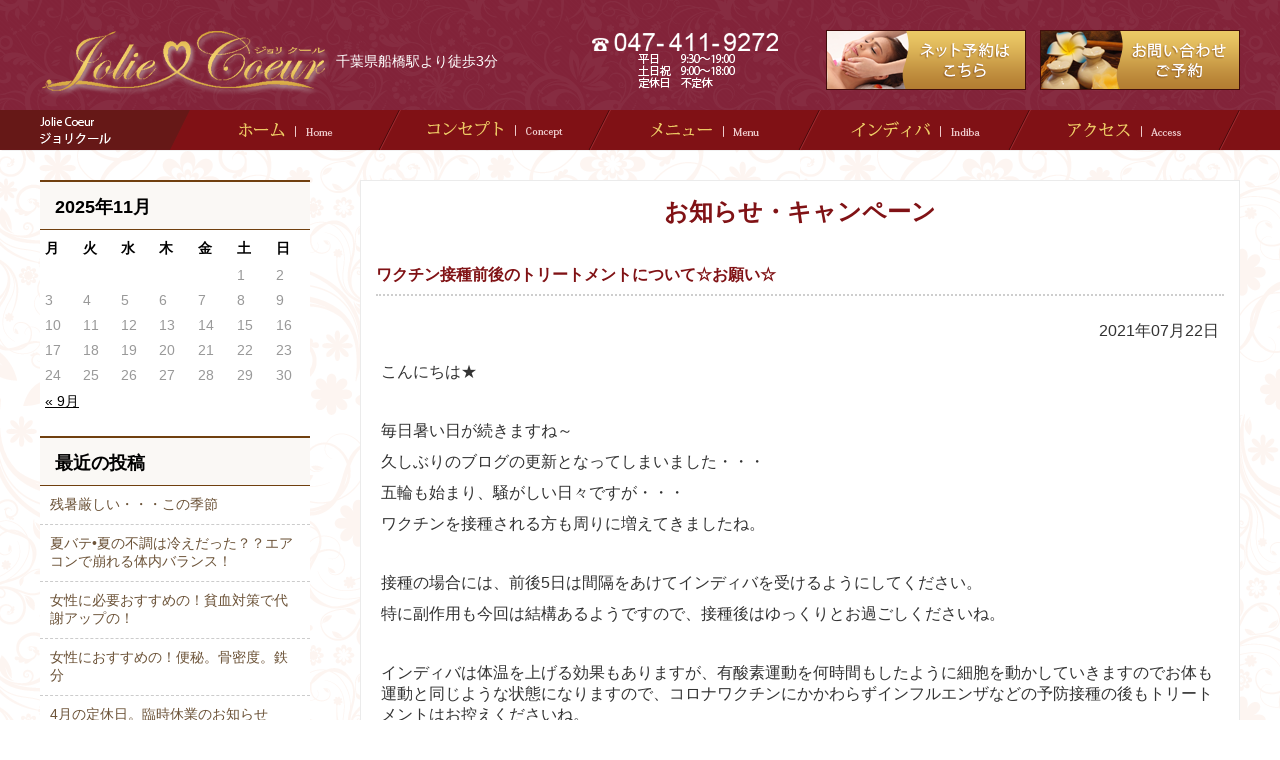

--- FILE ---
content_type: text/html; charset=UTF-8
request_url: http://www.jolie-coeur.com/%E3%83%AF%E3%82%AF%E3%83%81%E3%83%B3%E6%8E%A5%E7%A8%AE%E5%89%8D%E5%BE%8C%E3%81%AE%E3%83%88%E3%83%AA%E3%83%BC%E3%83%88%E3%83%A1%E3%83%B3%E3%83%88%E3%81%AB%E3%81%A4%E3%81%84%E3%81%A6%E2%98%86%E3%81%8A/
body_size: 23655
content:
<!DOCTYPE html>
<html lang="ja">
<head>
<meta charset="UTF-8">
<title>ワクチン接種前後のトリートメントについて☆お願い☆┃千葉県 船橋市のエステサロン－ジョリクール</title>



<!-- All in One SEO Pack 2.3.16 by Michael Torbert of Semper Fi Web Design[67,110] -->
<link rel="canonical" href="http://www.jolie-coeur.com/%e3%83%af%e3%82%af%e3%83%81%e3%83%b3%e6%8e%a5%e7%a8%ae%e5%89%8d%e5%be%8c%e3%81%ae%e3%83%88%e3%83%aa%e3%83%bc%e3%83%88%e3%83%a1%e3%83%b3%e3%83%88%e3%81%ab%e3%81%a4%e3%81%84%e3%81%a6%e2%98%86%e3%81%8a/" />
<!-- /all in one seo pack -->
<link rel='dns-prefetch' href='//ajax.googleapis.com' />
<link rel='dns-prefetch' href='//s.w.org' />
		<script type="text/javascript">
			window._wpemojiSettings = {"baseUrl":"https:\/\/s.w.org\/images\/core\/emoji\/2.3\/72x72\/","ext":".png","svgUrl":"https:\/\/s.w.org\/images\/core\/emoji\/2.3\/svg\/","svgExt":".svg","source":{"concatemoji":"http:\/\/www.jolie-coeur.com\/wp-includes\/js\/wp-emoji-release.min.js?ver=4.8.2"}};
			!function(a,b,c){function d(a){var b,c,d,e,f=String.fromCharCode;if(!k||!k.fillText)return!1;switch(k.clearRect(0,0,j.width,j.height),k.textBaseline="top",k.font="600 32px Arial",a){case"flag":return k.fillText(f(55356,56826,55356,56819),0,0),b=j.toDataURL(),k.clearRect(0,0,j.width,j.height),k.fillText(f(55356,56826,8203,55356,56819),0,0),c=j.toDataURL(),b!==c&&(k.clearRect(0,0,j.width,j.height),k.fillText(f(55356,57332,56128,56423,56128,56418,56128,56421,56128,56430,56128,56423,56128,56447),0,0),b=j.toDataURL(),k.clearRect(0,0,j.width,j.height),k.fillText(f(55356,57332,8203,56128,56423,8203,56128,56418,8203,56128,56421,8203,56128,56430,8203,56128,56423,8203,56128,56447),0,0),c=j.toDataURL(),b!==c);case"emoji4":return k.fillText(f(55358,56794,8205,9794,65039),0,0),d=j.toDataURL(),k.clearRect(0,0,j.width,j.height),k.fillText(f(55358,56794,8203,9794,65039),0,0),e=j.toDataURL(),d!==e}return!1}function e(a){var c=b.createElement("script");c.src=a,c.defer=c.type="text/javascript",b.getElementsByTagName("head")[0].appendChild(c)}var f,g,h,i,j=b.createElement("canvas"),k=j.getContext&&j.getContext("2d");for(i=Array("flag","emoji4"),c.supports={everything:!0,everythingExceptFlag:!0},h=0;h<i.length;h++)c.supports[i[h]]=d(i[h]),c.supports.everything=c.supports.everything&&c.supports[i[h]],"flag"!==i[h]&&(c.supports.everythingExceptFlag=c.supports.everythingExceptFlag&&c.supports[i[h]]);c.supports.everythingExceptFlag=c.supports.everythingExceptFlag&&!c.supports.flag,c.DOMReady=!1,c.readyCallback=function(){c.DOMReady=!0},c.supports.everything||(g=function(){c.readyCallback()},b.addEventListener?(b.addEventListener("DOMContentLoaded",g,!1),a.addEventListener("load",g,!1)):(a.attachEvent("onload",g),b.attachEvent("onreadystatechange",function(){"complete"===b.readyState&&c.readyCallback()})),f=c.source||{},f.concatemoji?e(f.concatemoji):f.wpemoji&&f.twemoji&&(e(f.twemoji),e(f.wpemoji)))}(window,document,window._wpemojiSettings);
		</script>
		<style type="text/css">
img.wp-smiley,
img.emoji {
	display: inline !important;
	border: none !important;
	box-shadow: none !important;
	height: 1em !important;
	width: 1em !important;
	margin: 0 .07em !important;
	vertical-align: -0.1em !important;
	background: none !important;
	padding: 0 !important;
}
</style>
<link rel='stylesheet' id='skitter.styles-css'  href='http://www.jolie-coeur.com/wp-content/plugins/wp-skitter-slideshow/css/skitter.styles.min.css?ver=4.8.2' type='text/css' media='all' />
<link rel='stylesheet' id='contact-form-7-css'  href='http://www.jolie-coeur.com/wp-content/plugins/contact-form-7/includes/css/styles.css?ver=4.9' type='text/css' media='all' />
<link rel='stylesheet' id='post-list-style-css'  href='http://www.jolie-coeur.com/wp-content/plugins/post-list-generator/post-list-generator.css?ver=1.3.0' type='text/css' media='all' />
<link rel='stylesheet' id='whats-new-style-css'  href='http://www.jolie-coeur.com/wp-content/plugins/whats-new-genarator/whats-new.css?ver=2.0.1' type='text/css' media='all' />
<link rel='stylesheet' id='wp-pagenavi-css'  href='http://www.jolie-coeur.com/wp-content/plugins/wp-pagenavi/pagenavi-css.css?ver=2.70' type='text/css' media='all' />
<script type='text/javascript' src='https://ajax.googleapis.com/ajax/libs/jquery/2.1.4/jquery.min.js?ver=2.1.4'></script>
<script type='text/javascript' src='http://www.jolie-coeur.com/wp-content/plugins/wp-skitter-slideshow/js/jquery.easing.1.3.js?ver=4.8.2'></script>
<script type='text/javascript' src='http://www.jolie-coeur.com/wp-content/plugins/wp-skitter-slideshow/js/jquery.skitter.min.js?ver=4.8.2'></script>
<script type='text/javascript'>
/* <![CDATA[ */
var PLG_Setting = {"ajaxurl":"http:\/\/www.jolie-coeur.com\/wp-admin\/admin-ajax.php","action":"get_post_ajax","plg_dateformat":"Y\u5e74n\u6708j\u65e5","next_page":"1"};
/* ]]> */
</script>
<script type='text/javascript' src='http://www.jolie-coeur.com/wp-content/plugins/post-list-generator/next-page.js?ver=1.3.0'></script>
<link rel='https://api.w.org/' href='http://www.jolie-coeur.com/wp-json/' />
<link rel="EditURI" type="application/rsd+xml" title="RSD" href="http://www.jolie-coeur.com/xmlrpc.php?rsd" />
<link rel="wlwmanifest" type="application/wlwmanifest+xml" href="http://www.jolie-coeur.com/wp-includes/wlwmanifest.xml" /> 
<link rel='prev' title='生理前こそ！！デトックス♪' href='http://www.jolie-coeur.com/%e7%94%9f%e7%90%86%e5%89%8d%e3%81%93%e3%81%9d%ef%bc%81%ef%bc%81%e3%83%87%e3%83%88%e3%83%83%e3%82%af%e3%82%b9%e2%99%aa/' />
<link rel='next' title='足裏に疲れがたまっていませんか？' href='http://www.jolie-coeur.com/%e8%b6%b3%e8%a3%8f%e3%81%ab%e7%96%b2%e3%82%8c%e3%81%8c%e3%81%9f%e3%81%be%e3%81%a3%e3%81%a6%e3%81%84%e3%81%be%e3%81%9b%e3%82%93%e3%81%8b%ef%bc%9f/' />
<link rel='shortlink' href='http://www.jolie-coeur.com/?p=2426' />
<link rel="alternate" type="application/json+oembed" href="http://www.jolie-coeur.com/wp-json/oembed/1.0/embed?url=http%3A%2F%2Fwww.jolie-coeur.com%2F%25e3%2583%25af%25e3%2582%25af%25e3%2583%2581%25e3%2583%25b3%25e6%258e%25a5%25e7%25a8%25ae%25e5%2589%258d%25e5%25be%258c%25e3%2581%25ae%25e3%2583%2588%25e3%2583%25aa%25e3%2583%25bc%25e3%2583%2588%25e3%2583%25a1%25e3%2583%25b3%25e3%2583%2588%25e3%2581%25ab%25e3%2581%25a4%25e3%2581%2584%25e3%2581%25a6%25e2%2598%2586%25e3%2581%258a%2F" />
<link rel="alternate" type="text/xml+oembed" href="http://www.jolie-coeur.com/wp-json/oembed/1.0/embed?url=http%3A%2F%2Fwww.jolie-coeur.com%2F%25e3%2583%25af%25e3%2582%25af%25e3%2583%2581%25e3%2583%25b3%25e6%258e%25a5%25e7%25a8%25ae%25e5%2589%258d%25e5%25be%258c%25e3%2581%25ae%25e3%2583%2588%25e3%2583%25aa%25e3%2583%25bc%25e3%2583%2588%25e3%2583%25a1%25e3%2583%25b3%25e3%2583%2588%25e3%2581%25ab%25e3%2581%25a4%25e3%2581%2584%25e3%2581%25a6%25e2%2598%2586%25e3%2581%258a%2F&#038;format=xml" />

<link rel="stylesheet" href="http://www.jolie-coeur.com/wp-content/themes/jolie-coeur-wp/style.css" />
<link rel="stylesheet" type="text/css" href="http://www.jolie-coeur.com/wp-content/themes/jolie-coeur-wp/css/normalize.css">
<link rel="stylesheet" type="text/css" href="http://www.jolie-coeur.com/wp-content/themes/jolie-coeur-wp/css/default.css">
<link rel="stylesheet" type="text/css" href="http://www.jolie-coeur.com/wp-content/themes/jolie-coeur-wp/css/common.css">
<link rel="stylesheet" type="text/css" href="http://www.jolie-coeur.com/wp-content/themes/jolie-coeur-wp/css/calendar.css">
<link rel="stylesheet" href="https://maxcdn.bootstrapcdn.com/font-awesome/4.5.0/css/font-awesome.min.css">
<script type="text/javascript" src="http://www.jolie-coeur.com/wp-content/themes/jolie-coeur-wp/js/analytics.js"></script>

<script type="text/javascript" src="http://www.jolie-coeur.com/wp-content/themes/jolie-coeur-wp/js/common.js"></script>



</head>
<body>
  <div id="header">
      <div class="h_box">
            <h1><a href="http://www.jolie-coeur.com/"><img src="http://www.jolie-coeur.com/wp-content/themes/jolie-coeur-wp/images/head_logo.png" alt="ジョリクール" width="291" height="68"></a></h1>
      <p>千葉県船橋駅より徒歩3分</p>
        </div>
      <div class="h_box02">
        <ul class="h_tel">
            <li><img src="http://www.jolie-coeur.com/wp-content/themes/jolie-coeur-wp/images/head_tel.png" alt="電話：047-411-9272"></li>
              <li><a href="https://beauty.hotpepper.jp/kr/slnH000356965/" target="_blank"><img src="http://www.jolie-coeur.com/wp-content/themes/jolie-coeur-wp/images/head_btn01.png" alt="ネット予約はこちら"></a></li>
                <li><a href="http://www.jolie-coeur.com/jolie-coeur/"><img src="http://www.jolie-coeur.com/wp-content/themes/jolie-coeur-wp/images/head_btn02.png" alt="webからのお問い合わせ"></a></li>
          </ul>
    </div><!-- h_box -->
            <div id="nav">
      <ul id="top_navi">
        <li><img src="http://www.jolie-coeur.com/wp-content/themes/jolie-coeur-wp/images/navi_00.png" alt="ジョリクール" width="150" height="40"></li><li><a href="http://www.jolie-coeur.com/"><img src="http://www.jolie-coeur.com/wp-content/themes/jolie-coeur-wp/images/navi_01.png" alt="ホーム" width="211" height="40"></a></li><li><a href="http://www.jolie-coeur.com/concept/"><img src="http://www.jolie-coeur.com/wp-content/themes/jolie-coeur-wp/images/navi_02.png" alt="コンセプト" width="209" height="40"></a></li><li><a href="http://www.jolie-coeur.com/menu/"><img src="http://www.jolie-coeur.com/wp-content/themes/jolie-coeur-wp/images/navi_03.png" alt="メニュー" width="211" height="40"></a></li><li><a href="http://www.jolie-coeur.com/indiba/"><img src="http://www.jolie-coeur.com/wp-content/themes/jolie-coeur-wp/images/navi_04.png" alt="インディバ" width="209" height="40"></a></li><li><a href="http://www.jolie-coeur.com/access/"><img src="http://www.jolie-coeur.com/wp-content/themes/jolie-coeur-wp/images/navi_05.png" alt="アクセス" width="210" height="40"></a></li>
      </ul>
</div><!-- nav -->
  </div><!-- header -->
<div id="wrapper"><div id="contentbox">
	  <div id="sidebox">
<!-- ウィジェットエリアこの部分をサイドバーに追加 -->

			<div id="secondary">
	
	
		<div id="primary-sidebar" class="primary-sidebar widget-area" role="complementary">
		<div id="calendar-2" class="widget widget_calendar"><div id="calendar_wrap" class="calendar_wrap"><table id="wp-calendar">
	<caption>2025年11月</caption>
	<thead>
	<tr>
		<th scope="col" title="月曜日">月</th>
		<th scope="col" title="火曜日">火</th>
		<th scope="col" title="水曜日">水</th>
		<th scope="col" title="木曜日">木</th>
		<th scope="col" title="金曜日">金</th>
		<th scope="col" title="土曜日">土</th>
		<th scope="col" title="日曜日">日</th>
	</tr>
	</thead>

	<tfoot>
	<tr>
		<td colspan="3" id="prev"><a href="http://www.jolie-coeur.com/2025/09/">&laquo; 9月</a></td>
		<td class="pad">&nbsp;</td>
		<td colspan="3" id="next" class="pad">&nbsp;</td>
	</tr>
	</tfoot>

	<tbody>
	<tr>
		<td colspan="5" class="pad">&nbsp;</td><td>1</td><td>2</td>
	</tr>
	<tr>
		<td>3</td><td>4</td><td>5</td><td>6</td><td>7</td><td>8</td><td>9</td>
	</tr>
	<tr>
		<td id="today">10</td><td>11</td><td>12</td><td>13</td><td>14</td><td>15</td><td>16</td>
	</tr>
	<tr>
		<td>17</td><td>18</td><td>19</td><td>20</td><td>21</td><td>22</td><td>23</td>
	</tr>
	<tr>
		<td>24</td><td>25</td><td>26</td><td>27</td><td>28</td><td>29</td><td>30</td>
	</tr>
	</tbody>
	</table></div></div>		<div id="recent-posts-2" class="widget widget_recent_entries">		<div class="widget-title-side">最近の投稿</div>		<ul>
					<li>
				<a href="http://www.jolie-coeur.com/%e6%ae%8b%e6%9a%91%e5%8e%b3%e3%81%97%e3%81%84%e3%83%bb%e3%83%bb%e3%83%bb%e3%81%93%e3%81%ae%e5%ad%a3%e7%af%80/">残暑厳しい・・・この季節</a>
						</li>
					<li>
				<a href="http://www.jolie-coeur.com/%e5%a4%8f%e3%83%90%e3%83%86%e2%80%a2%e5%a4%8f%e3%81%ae%e4%b8%8d%e8%aa%bf%e3%81%af%e5%86%b7%e3%81%88%e3%81%a0%e3%81%a3%e3%81%9f%ef%bc%9f%ef%bc%9f%e3%82%a8%e3%82%a2%e3%82%b3%e3%83%b3%e3%81%a7%e5%b4%a9/">夏バテ•夏の不調は冷えだった？？エアコンで崩れる体内バランス！</a>
						</li>
					<li>
				<a href="http://www.jolie-coeur.com/%e5%a5%b3%e6%80%a7%e3%81%ab%e5%bf%85%e8%a6%81%e3%81%8a%e3%81%99%e3%81%99%e3%82%81%e3%81%ae%ef%bc%81%e8%b2%a7%e8%a1%80%e5%af%be%e7%ad%96%e3%81%a7%e4%bb%a3%e8%ac%9d%e3%82%a2%e3%83%83%e3%83%97%e3%81%ae/">女性に必要おすすめの！貧血対策で代謝アップの！</a>
						</li>
					<li>
				<a href="http://www.jolie-coeur.com/%e5%a5%b3%e6%80%a7%e3%81%ab%e3%81%8a%e3%81%99%e3%81%99%e3%82%81%e3%81%ae%ef%bc%81%e4%be%bf%e7%a7%98%e3%80%82%e9%aa%a8%e5%af%86%e5%ba%a6%e3%80%82%e9%89%84%e5%88%86/">女性におすすめの！便秘。骨密度。鉄分</a>
						</li>
					<li>
				<a href="http://www.jolie-coeur.com/4%e6%9c%88%e3%81%ae%e5%ae%9a%e4%bc%91%e6%97%a5%e3%80%82%e8%87%a8%e6%99%82%e4%bc%91%e6%a5%ad%e3%81%ae%e3%81%8a%e7%9f%a5%e3%82%89%e3%81%9b/">4月の定休日。臨時休業のお知らせ</a>
						</li>
				</ul>
		</div>		<div id="categories-2" class="widget widget_categories"><div class="widget-title-side">カテゴリー</div>		<ul>
	<li class="cat-item cat-item-3"><a href="http://www.jolie-coeur.com/category/voice/" >お客様の声・施術効果</a>
</li>
	<li class="cat-item cat-item-2"><a href="http://www.jolie-coeur.com/category/coupon/" >お知らせ・キャンペーン</a>
</li>
	<li class="cat-item cat-item-5"><a href="http://www.jolie-coeur.com/category/blog/" >ブログ</a>
</li>
	<li class="cat-item cat-item-4"><a href="http://www.jolie-coeur.com/category/faq/" >よくある質問</a>
</li>
	<li class="cat-item cat-item-1"><a href="http://www.jolie-coeur.com/category/products/" >取扱商品</a>
</li>
		</ul>
</div>	</div><!-- #primary-sidebar -->
	</div><!-- ウィジェットエリア -->

		<div class="side_menu">
				<ul>
    			<li><a href="http://www.jolie-coeur.com/"><img src="http://www.jolie-coeur.com/wp-content/themes/jolie-coeur-wp/images/side_menu01.png" alt="ホーム" width="250" height="50"></a></li>
				<li><a href="http://www.jolie-coeur.com/concept/"><img src="http://www.jolie-coeur.com/wp-content/themes/jolie-coeur-wp/images/side_menu02.png" alt="コンセプト" width="250" height="50"></a></li>
				<li><a href="http://www.jolie-coeur.com/menu/"><img src="http://www.jolie-coeur.com/wp-content/themes/jolie-coeur-wp/images/side_menu03.png" alt="メニュー" width="250" height="50"></a></li>
				<li><a href="http://www.jolie-coeur.com/indiba/"><img src="http://www.jolie-coeur.com/wp-content/themes/jolie-coeur-wp/images/side_menu04.png" alt="インディバ" width="250" height="50"></a></li>
				<li><a href="http://www.jolie-coeur.com/access/"><img src="http://www.jolie-coeur.com/wp-content/themes/jolie-coeur-wp/images/side_menu05.png" alt="アクセス" width="250" height="50"></a></li>
		  </ul>
		</div><!-- side_menu -->
			<div class="side_banner">
				<ul>
				<li><a href="http://www.jolie-coeur.com/category/voice/"><img src="http://www.jolie-coeur.com/wp-content/themes/jolie-coeur-wp/images/side_bnr02.png" alt="お客様の声" width="250" height="80"></a></li>
				<li><a href="http://www.jolie-coeur.com/category/faq/"><img src="http://www.jolie-coeur.com/wp-content/themes/jolie-coeur-wp/images/side_bnr03.png" alt="よくある質問" width="250" height="80"></a></li>
				<li><a href="http://www.jolie-coeur.com/category/blog/"><img src="http://www.jolie-coeur.com/wp-content/themes/jolie-coeur-wp/images/side_bnr04.png" alt="ブログ" width="250" height="80"></a></li>
				<li><a href="http://www.jolie-coeur.com/category/products/"><img src="http://www.jolie-coeur.com/wp-content/themes/jolie-coeur-wp/images/side_bnr05.png" alt="ジョリクール取扱商品" width="250" height="120"></a></li>
				<li><a href="http://beauty.hotpepper.jp/smartphone/kr/slnH000356965/" target="_blank"><img src="http://www.jolie-coeur.com/wp-content/themes/jolie-coeur-wp/images/side_bnr06.png" alt="ホットペッパービューティー" width="250" height="80"></a></li>
			  </ul>
			</div><!-- side_banner -->
    </div><!-- sidebox --><div id="mainbox">


	<div class="itembox">
<h2>お知らせ・キャンペーン</h2>
				<h4>ワクチン接種前後のトリートメントについて☆お願い☆</h4>
	<p class="blog_date">2021年07月22日</p>
	<div class="blog_thumbnail"></div>
	<div class="blog_detail_text splinkblog"><p><p>こんにちは★</p>
<p>&nbsp;</p>
<p>毎日暑い日が続きますね～</p>
<p>久しぶりのブログの更新となってしまいました・・・</p>
<p>五輪も始まり、騒がしい日々ですが・・・</p>
<p>ワクチンを接種される方も周りに増えてきましたね。</p>
<p>&nbsp;</p>
<p>接種の場合には、前後5日は間隔をあけてインディバを受けるようにしてください。</p>
<p>特に副作用も今回は結構あるようですので、接種後はゆっくりとお過ごしくださいね。</p>
<p>&nbsp;</p>
<p>インディバは体温を上げる効果もありますが、有酸素運動を何時間もしたように細胞を動かしていきますのでお体も運動と同じような状態になりますので、コロナワクチンにかかわらずインフルエンザなどの予防接種の後もトリートメントはお控えくださいね。</p>
<p><img src="http://www.jolie-coeur.com/wp-content/uploads/2021/07/CE236567-7560-495E-9C10-DF73FB4FC35E-300x200.jpeg" alt="" width="300" height="200" class="aligncenter size-medium wp-image-2425" srcset="http://www.jolie-coeur.com/wp-content/uploads/2021/07/CE236567-7560-495E-9C10-DF73FB4FC35E-300x200.jpeg 300w, http://www.jolie-coeur.com/wp-content/uploads/2021/07/CE236567-7560-495E-9C10-DF73FB4FC35E.jpeg 640w" sizes="(max-width: 300px) 100vw, 300px" /></p>
<p>&nbsp;</p>
<p>インディバで免疫を上げて、夏の暑さにも負けない体づくりをしていきましょう☆</p>
</p></div>
<div class="nav-below">
			<span class="nav-previous"><a href="http://www.jolie-coeur.com/%e7%94%9f%e7%90%86%e5%89%8d%e3%81%93%e3%81%9d%ef%bc%81%ef%bc%81%e3%83%87%e3%83%88%e3%83%83%e3%82%af%e3%82%b9%e2%99%aa/" rel="prev">&lt;&lt;&nbsp;前の記事へ</a></span>
			<span class="nav-center"><a href="http://www.jolie-coeur.com/category/coupon/">お知らせ・キャンペーン一覧</span>
			<span class="nav-next"><a href="http://www.jolie-coeur.com/%e8%b6%b3%e8%a3%8f%e3%81%ab%e7%96%b2%e3%82%8c%e3%81%8c%e3%81%9f%e3%81%be%e3%81%a3%e3%81%a6%e3%81%84%e3%81%be%e3%81%9b%e3%82%93%e3%81%8b%ef%bc%9f/" rel="next">次の記事へ&nbsp;&gt;&gt;</a></span>
</div><!-- /.nav-below -->
</div>

</div><!-- mainbox -->

  </div><!-- contentbox -->

            <div class="page_top">
            <p class="pageTop anchortxt"><a href="#wrapper"><img src="http://www.jolie-coeur.com/wp-content/themes/jolie-coeur-wp/images/navi_top.png" alt="ページトップへ" width="88" height="16"></a></p>
      </div>
</div><!-- wrapper -->
  <div id="footer">
  <div id="footerbox" class="pore">
      <div id="fo_sitemap">
        <ul class="site01">
        <li><img src="http://www.jolie-coeur.com/wp-content/themes/jolie-coeur-wp/images/foot_navi00.png" alt="ジョリクール" width="150" height="40"></li><li><a href="http://www.jolie-coeur.com/"><img src="http://www.jolie-coeur.com/wp-content/themes/jolie-coeur-wp/images/foot_navi01.png" alt="ホーム" width="211" height="40"></a></li><li><a href="http://www.jolie-coeur.com/concept/"><img src="http://www.jolie-coeur.com/wp-content/themes/jolie-coeur-wp/images/foot_navi02.png" alt="コンセプト" width="209" height="40"></a></li><li><a href="http://www.jolie-coeur.com/menu/"><img src="http://www.jolie-coeur.com/wp-content/themes/jolie-coeur-wp/images/foot_navi03.png" alt="メニュー" width="211" height="40"></a></li><li><a href="http://www.jolie-coeur.com/indiba/"><img src="http://www.jolie-coeur.com/wp-content/themes/jolie-coeur-wp/images/foot_navi04.png" alt="インディバ" width="209" height="40"></a></li><li><a href="http://www.jolie-coeur.com/access/"><img src="http://www.jolie-coeur.com/wp-content/themes/jolie-coeur-wp/images/foot_navi05.png" alt="アクセス" width="210" height="40"></a></li>
      </ul>     
      </div> 

     <div id="fo_logo">
              <ul>
      <li><a href="http://www.jolie-coeur.com/#" class="pageTop"><img src="http://www.jolie-coeur.com/wp-content/themes/jolie-coeur-wp/images/foot_logo.png" alt="ジョリクール" width="245" height="58"></a></li>
          <li><img src="http://www.jolie-coeur.com/wp-content/themes/jolie-coeur-wp/images/foot_tel.png" alt="047-411-9272"></li>
      </ul>
  </div>
        <div class="footcard">
        <img src="http://www.jolie-coeur.com/wp-content/themes/jolie-coeur-wp/images/foot_card.png" alt="取り扱いクレジットはビザ、マスター、JCB、アメリカンエキスプレス、ダイナースクラブ">
        </div>      
        <div id="fo_bnr">
        <ul>
            <li><a href="http://line.me/ti/p/%40vuz0552x" target="_blank"><img src="http://www.jolie-coeur.com/wp-content/themes/jolie-coeur-wp/images/foot_btn03.png" alt="LINE"></a></li>
            <li><a href="https://www.facebook.com/joliecoeur0307/" target="_blank"><img src="http://www.jolie-coeur.com/wp-content/themes/jolie-coeur-wp/images/foot_btn04.png" alt="facebook"></a></li>
            <li><a href="https://www.instagram.com/joliecoeur_salon/" target="_blank"><img src="http://www.jolie-coeur.com/wp-content/themes/jolie-coeur-wp/images/foot_btn05.png" alt="instagram"></a></li>
            <li><a href="http://line.me/ti/p/%40vuz0552x" target="_blank"><img src="http://www.jolie-coeur.com/wp-content/uploads/2022/10/linerogonew.png" alt="line予約はこちら"></a></li>
            <li><a href="https://jolie-coeur.square.site/" target="_blank"><img src="http://www.jolie-coeur.com/wp-content/themes/jolie-coeur-wp/images/foot_btn01.png" alt="ネット予約はこちら"></a></li>
            <li><a href="http://www.jolie-coeur.com/jolie-coeur/"><img src="http://www.jolie-coeur.com/wp-content/themes/jolie-coeur-wp/images/foot_btn02.png" alt="webからのお問い合わせ"></a></li>
            </ul>
    <div class="copy">
      <p>Copyright © 2016 Jolie Coeur All rights reserved.</p>
    </div><!-- copy -->
     
      </div> 

      </div><!-- footerbox -->
      <div id="fo_map">
      <div class="gmap">
      <iframe src="https://www.google.com/maps/embed?pb=!1m16!1m12!1m3!1d3239.96778824336!2d139.98463161525945!3d35.702410280189376!2m3!1f0!2f0!3f0!3m2!1i1024!2i768!4f13.1!2m1!1z5Y2D6JGJ55yM6Ii55qmL5biC5pys55S6NS02LTIwIOWMl-WPo-aWieiXpOODk-ODqzIwMw!5e0!3m2!1sja!2sjp!4v1468167825977" allowfullscreen></iframe>
      </div>
      </div>
    </div><!-- footer -->
<script type='text/javascript'>
/* <![CDATA[ */
var wpcf7 = {"apiSettings":{"root":"http:\/\/www.jolie-coeur.com\/wp-json\/contact-form-7\/v1","namespace":"contact-form-7\/v1"},"recaptcha":{"messages":{"empty":"\u3042\u306a\u305f\u304c\u30ed\u30dc\u30c3\u30c8\u3067\u306f\u306a\u3044\u3053\u3068\u3092\u8a3c\u660e\u3057\u3066\u304f\u3060\u3055\u3044\u3002"}}};
/* ]]> */
</script>
<script type='text/javascript' src='http://www.jolie-coeur.com/wp-content/plugins/contact-form-7/includes/js/scripts.js?ver=4.9'></script>
<script type='text/javascript' src='http://www.jolie-coeur.com/wp-includes/js/wp-embed.min.js?ver=4.8.2'></script>
</body>
</html>


--- FILE ---
content_type: text/css
request_url: http://www.jolie-coeur.com/wp-content/themes/jolie-coeur-wp/style.css
body_size: 170
content:
/*
Theme Name: jolie-coeur-wp
Theme URI: http://www.example.com/
Description: ジョリクール
Version: 1.0
Author:jolie-coeur-wp
Author URI: http://www.example.com/
*/

--- FILE ---
content_type: text/css
request_url: http://www.jolie-coeur.com/wp-content/themes/jolie-coeur-wp/css/default.css
body_size: 18805
content:
@charset "UTF-8";
* {
  -webkit-box-sizing: border-box;
  -moz-box-sizing: border-box;
  -o-box-sizing: border-box;
  -ms-box-sizing: border-box;
  box-sizing: border-box;
}

html {
  font-size: 100%;
  overflow: auto;
}

body {
  font-family: "ヒラギノ角ゴ ProN", "Hiragino Kaku Gothic ProN", "HGゴシックE", "メイリオ", Meiryo, "ＭＳ Ｐゴシック", "MS PGothic", "ＭＳ ゴシック", "MS Gothic", "HelveticaNeue-Light", "Helvetica Neue Light", "Helvetica Neue", Helvetica, Arial, "Lucida Grande", sans-serif;
  width: 100%;
  min-width: 1200px;
  background: white url(../images/bg_head.png) center top repeat-x;
  margin: 0 auto;
  padding: 0;
  color: #333333;
  overflow: hidden;
}

ul, li, ol {
  margin: 0;
  padding: 0;
  list-style: none;
}

p {
  margin: 0;
  padding: 5px;
  font-size: 14px;
  font-size: 1rem;
}

a {
  text-decoration: none;
  color: #333333;
  -webkit-tap-highlight-color: rgba(0, 0, 0, 0);
}

a:link {
  color: #333333;
}

a:visited {
  color: #333333;
  text-decoration: none;
}

a:hover {
  color: #801215;
  text-decoration: none;
}

img {
  max-width: 100%;
  height: auto;
}

li img, dt img, dd img {
  vertical-align: middle;
}

a:hover img {
  opacity: 0.7;
  filter: alpha(opacity=70);
  -ms-filter: "alpha(opacity=70)";
}

table {
  margin: 0 auto;
  width: 100%;
  table-layout: fixed;
  border-collapse: separate;
  border-spacing: 0px;
  font-size: 12px;
  font-size: 0.85714rem;
}
table th, table td {
  padding: 10px;
}

h1, h2, h3, h4, h5 {
  clear: both;
  margin: 0;
  padding: 0;
}

#header {
  width: 1200px;
  height: 150px;
  margin: 0 auto;
  padding: 0;
  overflow: hidden;
}
#header .h_box {
  float: left;
  margin: 0;
  padding-top: 0;
}
#header .h_box02 {
  float: right;
  margin: 0;
  padding-top: 30px;
}

#wrapper {
  margin: 0 auto;
  background: white url(../images/bg_wrapper.png) left top;
}

#contentbox {
  clear: both;
  width: 1200px;
  margin: 0px auto;
  overflow: hidden;
}

#mainbox {
  width: 880px;
  min-height: 615px;
  float: right;
  margin-top: 30px;
  margin-bottom: 50px;
  margin-left: 50px;
}
#mainbox .itembox {
  margin: 0;
  padding: 15px 15px 30px;
  background: #ffffff;
  border: 1px solid #ebebeb;
  overflow: hidden;
}
#mainbox .item_left {
  clear: both;
  padding: 20px 0 10px;
  margin-bottom: 20px;
  overflow: hidden;
}
#mainbox .item_left .item_img {
  float: left;
  width: 240px;
  text-align: center;
  margin-right: 20px;
}
#mainbox .item_left .item_txt {
  float: left;
  width: 610px;
  text-align: left;
}
#mainbox .item_left p {
  padding: 0 0 5px;
}
#mainbox .item_right {
  clear: both;
  padding: 20px 0 10px;
  margin-bottom: 20px;
  overflow: hidden;
}
#mainbox .item_right .item_img {
  float: right;
  width: 240px;
  text-align: center;
  margin-left: 20px;
}
#mainbox .item_right .item_txt {
  float: left;
  width: 610px;
  text-align: left;
}
#mainbox .item_right p {
  padding: 0 0 5px;
}

#sidebox {
  width: 270px;
  float: left;
  margin: 30px 0;
  text-align: center;
}
#sidebox .side_list ul {
  margin-bottom: 10px;
}
#sidebox .side_menu {
  margin: 0 0 20px;
  padding: 11px 0 0;
  height: 295px;
  background: white url(../images/bg_sidemenu01.png) center top no-repeat;
  overflow: hidden;
}
#sidebox .side_menu ul {
  margin: 0;
}
#sidebox .side_menu ul li {
  text-align: center;
  padding-bottom: 6px;
  margin: 0;
}
#sidebox .side_banner {
  background: white url(../images/bg_sidemenu02.png) center top no-repeat;
  height: 570px;
  margin: 0;
  padding: 10px 0 0;
}
#sidebox .side_banner ul {
  margin: 0;
}
#sidebox .side_banner ul li {
  padding: 0;
  margin-bottom: 7px;
}

p.anchortxt {
  clear: both;
  text-align: right;
  padding: 0;
  margin: 0;
}
p.anchortxt img {
  vertical-align: top;
}

.caption_img {
  margin: 15px;
  float: right;
}

.box_p {
  margin: 10px;
  padding: 10px;
}
.box_p p {
  padding: 5px 0;
}

.color_base {
  background: #70400f;
}

p.arrow {
  clear: both;
  text-align: center;
  margin: 5px 0;
}

.pre_txt {
  font-size: 16px;
  font-size: 1.14286rem;
  text-align: center;
}

ul.li_disc {
  margin: 0 10px;
}
ul.li_disc li {
  list-style-type: disc;
  list-style-position: inside;
  font-size: 13px;
  font-size: 0.92857rem;
}

ul.li_heart {
  margin: 10px 0;
}
ul.li_heart li {
  font-size: 14px;
  font-size: 1rem;
  padding-left: 1em;
  text-indent: -1em;
}
ul.li_heart li:before {
  content: "\f004";
  font-family: FontAwesome;
  color: #ffffff;
  padding-right: 10px;
}

ol.li_figure {
  padding: 10px;
}
ol.li_figure li {
  list-style-type: decimal;
  list-style-position: inside;
  font-size: 13px;
  font-size: 0.92857rem;
}

.example {
  background: #70400f;
  padding: 10px 15px;
}
.example p {
  padding: 5px 0 10px 0;
}
.example span {
  background: #801215;
  padding: 5px 10px;
  margin-right: 15px;
  color: #ffffff;
  border-radius: 5px;
}

.c_base {
  margin-top: 15px;
  color: #801215;
  font-weight: bold;
  font-size: 18px;
  font-size: 1.28571rem;
  text-align: center;
}

.c_sub {
  color: #70400f;
  font-weight: bold;
}

.sm_txt {
  font-size: 12px !important;
}

.back_base {
  border-radius: 5px;
  margin: 15px 0;
  padding: 15px 10px !important;
  color: #801215;
  border: 1px solid #801215;
}
.back_base strong {
  color: #ffffff;
  margin-right: 1em;
  padding-bottom: 2px;
  border-bottom: 1px solid #ffffff;
}

.back_sub {
  clear: both;
  border: 1px solid #b47f33;
  border-radius: 5px;
  margin: 15px 0;
  padding: 15px 10px !important;
}

.accessmap {
  display: block;
  text-align: center;
}

.accessmap iframe {
  width: 850px;
  height: 260px;
  border: 0;
  margin: 0 auto;
  padding: 0;
}

strong {
  color: #ff0033;
}

.blog_detail_text strong {color:unset;}

#header h1 {
  float: left;
  margin: 0;
  padding-top: 30px;
}
#header h1 img {
  vertical-align: middle;
}
#header h1 a {
  display: block;
}
#header p {
  padding-top: 53px;
  display: inline-block;
  color: #ffffff;
  font-size: 14px;
}

ul.h_tel li {
  display: inline-block;
  margin-left: 10px;
}
ul.h_tel li:first-child {
  margin-right: 13px;
}

ul.h_btn {
  float: left;
}

#nav {
  clear: both;
  margin: 0;
  padding: 12px 0 0;
  text-align: center;
}
#nav ul#top_navi {
  margin: 0 auto;
  padding: 0;
}
#nav ul#top_navi li {
  display: inline-block;
  height: 40px;
  padding: 0;
  margin: 0;
  vertical-align: middle;
}

h1 {
  margin: 0;
  padding: 0;
}

h2 {
  padding-bottom: .5em;
  text-align: center;
  color: #801215;
  margin-bottom: 20px;
}
h2 span {
  font-family: 'Hiragino Mincho ProN', serif;
  display: block;
  margin-top: 0;
  color: #b47f33;
  font-size: .9em;
  font-weight: normal;
  font-style: oblique;
}
h2.top_title01 {
  padding-bottom: 0;
  margin-bottom: 37px;
  text-align: left;
}
h2.top_title02 {
  padding-bottom: 0;
  margin-bottom: 0;
}
h2.top_title03 {
  padding-bottom: 0;
  margin-bottom: 0;
}
h2.top_title04 {
  padding-bottom: 0;
  margin-bottom: 0;
  padding-top: 10px;
  text-align: left;
  float: left;
}

h3 {
  overflow: hidden;
  text-align: center;
  color: #b47f33;
  margin: 10px 0 20px;
}
h3 span {
  position: relative;
  display: inline-block;
  margin: 0 2.5em;
  padding: 0 1em;
  text-align: left;
}

h3 span::before,
h3 span::after {
  position: absolute;
  top: 50%;
  content: '';
  width: 400%;
  height: 1px;
  background-color: #801215;
}

h3 span::before {
  right: 100%;
}

h3 span::after {
  left: 100%;
}

h4 {
  padding-bottom: .5em;
  border-bottom: 2px dotted #cecece;
  color: #801215;
  margin: 25px 0 20px;
}

#slide {
  background: url(../images/bg_slide.png) top center repeat-x;
  height: 530px;
  margin: 0 auto;
  text-align: center;
}
#slide img {
  vertical-align: middle;
}

.slide_box {
  width: 1200px;
  margin: 0 auto;
}

.top_bnr {
  text-align: center;
  padding: 16px 0 20px;
}

#top_box01 {
  background: white url(../images/bg_top01.png) center top no-repeat;
  height: 600px;
  overflow: hidden;
}

.top_concept {
  width: 1200px;
  margin: 0 auto;
  padding: 60px 500px 0 0;
}
.top_concept p {
  font-size: 14px;
}
.top_concept .top_01txt {
  padding: 25px 0 25px;
}
.top_concept .top_btn01 {
  margin-top: 45px;
  padding-left: 142px;
}

#top_box02 {
  padding: 0;
  overflow: hidden;
  padding: 62px 0 60px;
}
#top_box02 p.l_txt {
  font-family: 'Hiragino Mincho ProN', serif;
  text-align: center;
  font-size: 14px;
  padding: 42px 0 60px;
}

.top_menu {
  width: 1200px;
  margin: 0 auto;
  background: white url(../images/bg_top02.png) center top no-repeat;
  height: 433px;
  padding: 0 20px 60px 35px;
}
.top_menu .top_02txt {
  padding: 60px 0 25px;
}
.top_menu .top_txt {
  width: 625px;
  float: left;
  color: #ffffff;
  text-align: center;
}
.top_menu .top_txt p {
  font-size: 15px;
  line-height: 1.8;
  padding: 0;
}
.top_menu .top_img {
  float: left;
  width: 500px;
  padding-top: 60px;
}
.top_menu .top_btn02 {
  margin-top: 35px;
  text-align: center;
}

#top_box03 {
  padding: 60px 0 0;
  margin-bottom: 60px;
  background: white url(../images/bg_top03.png) center top no-repeat;
  overflow: hidden;
  height: 550px;
}

.top_course {
  width: 1200px;
  margin: 0 auto;
}
.top_course ul {
  float: left;
  text-align: center;
  margin-right: 141px;
}
.top_course ul li:last-child {
  margin-top: 30px;
}
.top_course ul:last-child {
  margin-right: 0;
}

.top_about {
  overflow: hidden;
}
.top_about ul {
  padding: 40px 0;
}
.top_about ul li {
  float: left;
  margin-right: 20px;
}
.top_about ul li:last-child {
  margin-right: 0;
}

.top_news {
  background: white url(../images/bg_topnews.png) center top no-repeat;
  height: 310px;
  overflow: hidden;
  margin-top: 40px;
  padding: 0 20px;
}

.top_newsttl p {
  padding-top: 15px;
  text-align: right;
}

.top_sns {
  margin-top: 40px;
  text-align: center;
}

dl {
  clear: both;
  margin: 5px;
}

dt {
  margin: 0;
  padding: 5px 0;
  font-weight: bold;
  color: #333333;
}
dt.ttl_grean {
  color: #801215;
  padding-bottom: 2px;
  border-bottom: 1px solid #801215;
}

dd {
  padding: 5px 0;
  margin: 0;
}
dd ul {
  padding: 5px;
}

dl.dllist {
  clear: both;
  margin: 0;
  width: 820px;
  padding: 0;
  overflow: hidden;
}

dl.dllist dt {
  float: left;
  width: 130px;
  padding: 5px 0;
  clear: both;
  font-weight: bold;
  line-height: 3;
  color: #b47f33;
}

dl.dllist dd {
  width: 690px;
  margin-left: 135px;
  padding: 8px 0;
}

.menu_box {
  clear: both;
  padding: 10px 0;
  margin-bottom: 20px;
}
.menu_box .item_img {
  float: left;
  width: 240px;
  text-align: center;
  margin-right: 20px;
}
.menu_box .item_txt {
  float: right;
  width: 580px;
  text-align: left;
}
.menu_box h4 {
  background: #f2e7e7;
  padding: 10px;
  border-top: 2px dotted #cecece;
}
.menu_box h4.sub_ttl {
  background: #ffffff;
  padding: 5px;
  border-left: 10px solid #801215;
  border-top: 0px;
  border-bottom: 0px;
}
.menu_box dl {
  border-bottom: 1px solid #f2e7e7;
  margin-bottom: 20px;
  padding-top: 10px;
  padding-bottom: 10px;
}
.menu_box dl dt {
  float: left;
  width: 250px;
  padding-left: 10px;
}
.menu_box dl dd {
  margin-left: 270px;
  padding-left: 10px;
}
.menu_box dl dd p.menu_txt {
  margin-top: 10px;
  padding: 10px 0;
  background: #f2e7e7;
  text-align: center;
  border-radius: 5px;
}
.menu_box dl dd p.menu_txt span {
  color: #801215;
  font-weight: bold;
  padding-left: 10px;
}
.menu_box dl.bri_li {
  border-bottom: 1px solid #f2e7e7;
  margin-bottom: 20px;
  padding-top: 0px;
  padding-bottom: 10px;
}
.menu_box dl.bri_li dt {
  float: none;
  padding-bottom: 10px;
  padding-left: 0;
}
.menu_box dl.bri_li dd {
  margin-left: 0;
  padding-left: 0px;
}
.menu_box dl.bri_li dd p.menu_txt {
  margin-top: 10px;
  padding: 10px 0;
  background: #f2e7e7;
  text-align: center;
  border-radius: 5px;
}
.menu_box dl.bri_li dd p.menu_txt span {
  color: #801215;
  font-weight: bold;
  padding-left: 10px;
}

.menu_minibox {
  background: white url(../images/bg_menu.png) center top no-repeat;
  padding-top: 20px;
  margin-top: 20px;
  overflow: hidden;
}

.concept_box {
  clear: both;
  padding: 10px 0;
  margin-bottom: 20px;
}
.concept_box .item_imgc {
  text-align: center;
  width: 480px;
  margin: 0 auto;
}
.concept_box p {
  padding: 0 0 5px;
}
.concept_box p strong {
  color: #b47f33;
}
.concept_box p.c_txt {
  font-size: 16px;
  text-align: center;
  color: #70400f;
  line-height: 2;
  padding: 15px 0;
}
.concept_box .item_img {
  float: left;
  width: 240px;
  text-align: center;
  margin-right: 20px;
}
.concept_box .item_txt {
  float: right;
  width: 580px;
  text-align: left;
}

.concept_minibox {
  background: white url(../images/bg_top02.png) center top no-repeat;
  background-size: cover;
  padding: 20px;
  margin-top: 20px;
  overflow: hidden;
  color: #ffffff;
}
.concept_minibox h4 {
  border-bottom: 0;
  text-align: center;
  color: #FDF5F1;
  font-size: 18px;
}

.indiba_box {
  clear: both;
  padding: 10px 0;
  margin-bottom: 20px;
}
.indiba_box .item_imgc {
  text-align: center;
  width: 480px;
  margin: 0 auto;
}
.indiba_box p {
  padding: 0 0 5px;
}
.indiba_box p strong {
  color: #b47f33;
}
.indiba_box p span {
  color: #801215;
}
.indiba_box p.i_txt {
  font-size: 14px;
  text-align: center;
  color: #70400f;
  line-height: 1.8;
  padding: 5px 0;
}
.indiba_box .item_img {
  float: left;
  width: 240px;
  text-align: center;
  margin-right: 20px;
}
.indiba_box .item_txt {
  float: right;
  width: 580px;
  text-align: left;
}
.indiba_box ul.i_list {
  background: #f2e7e7;
  padding: 10px;
}
.indiba_box ul.i_photo {
  text-align: center;
  margin: 10px 0 20px;
}
.indiba_box ul.i_photo li {
  display: inline-block;
  width: 260px;
  margin: 0 5px;
}

.access_box {
  clear: both;
  padding: 10px 0 10px;
  margin-bottom: 20px;
  overflow: hidden;
}
.access_box ul {
  margin: 10px 0;
  text-align: center;
  overflow: hidden;
}
.access_box ul li {
  width: 205px;
  float: left;
  margin-right: 8px;
}
.access_box ul li:last-child {
  margin-right: 0;
}

ul.button {
  clear: both;
  margin: 20px auto !important;
  display: table;
  border-collapse: separate;
  border-spacing: 10px 0;
  table-layout: fixed;
  width: 800px;
}
ul.button li {
  display: table-cell;
  vertical-align: middle;
  text-align: center;
  background: #801215;
  border-radius: 10px;
}
ul.button li a {
  display: block;
  color: #ffffff;
  padding: 15px;
}
ul.button li a:hover {
  color: #ffffff;
  opacity: 0.7;
  filter: alpha(opacity=70);
  -ms-filter: "alpha(opacity=70)";
}
ul.button li:hover {
  color: #ffffff;
  opacity: 0.7;
  filter: alpha(opacity=70);
  -ms-filter: "alpha(opacity=70)";
}
ul.button li i {
  padding-left: 5px;
  font-weight: bold;
}

.menu_link {
  background: #4e2508;
  padding: 0 5px;
  border: 1px solid #b47f33;
  border-radius: 5px;
}

.menu_box ul.menu_link {
  background: #4e2508;
  border: 1px solid #b47f33;
  border-radius: 5px;
  margin: 20px auto;
  text-align: center;
  width: 200px;
}
.menu_box ul.menu_link a {
  display: block;
  color: #ffffff;
  padding: 10px 0;
}
.menu_box ul.menu_link a:hover {
  color: #ffffff;
  opacity: 0.7;
  filter: alpha(opacity=70);
  -ms-filter: "alpha(opacity=70)";
}
.menu_box ul.menu_link:hover {
  color: #ffffff;
  opacity: 0.7;
  filter: alpha(opacity=70);
  -ms-filter: "alpha(opacity=70)";
}

dl.dlfaq {
  clear: both;
  margin: 15px 0;
  border-bottom: 1px dotted #b47f33;
  padding: 5px 0;
  overflow: hidden;
}
dl.dlfaq dt {
  padding-left: 15px;
  min-height: 45px;
  text-indent: -2em;
  padding-left: 2em;
}
dl.dlfaq dt:before {
  content: "Q.";
  font-size: 24px;
  padding-right: 10px;
  color: #801215;
}
dl.dlfaq dd {
  padding-left: 15px;
  margin-top: 10px;
  min-height: 45px;
  text-indent: -2em;
  padding-left: 2em;
}
dl.dlfaq dd:before {
  content: "A.";
  font-size: 24px;
  padding-right: 10px;
  color: #70400f;
  font-weight: bold;
}

table.itemtable01 {
  border-top: 1px solid #801215;
  border-left: 1px solid #801215;
  border-right: 1px solid #801215;
}
table.itemtable01 th {
  text-align: center;
  background: #801215;
  border-bottom: 1px solid #b47f33;
  border-right: 1px solid #801215;
  width: 180px;
  color: #ffffff;
}
table.itemtable01 td {
  text-align: left;
  border-bottom: 1px solid #801215;
}

table.itemtable02 {
  clear: both;
  font-size: 13px;
  font-size: 0.92857rem;
  border-top: 1px solid #70400f;
  border-left: 1px solid #70400f;
  width: 99%;
}
table.itemtable02 th {
  text-align: center;
  background: #fff0f0;
  border-bottom: 1px solid #70400f;
  color: #70400f;
  padding: 15px 0;
  text-align: center;
  width: 80px;
}
table.itemtable02 th span {
  font-weight: normal;
}
table.itemtable02 td {
  border-right: 1px solid #70400f;
  border-left: 1px solid #70400f;
  border-bottom: 1px solid #70400f;
  padding: 5px;
  font-size: 14px;
}
table.itemtable02 td strong {
  color: #70400f;
  font-weight: bold;
  font-size: 16px;
}

table.itemtable03 {
  margin: 10px 0;
  border-top: 1px solid #801215;
  border-left: 1px solid #801215;
  border-right: 1px solid #801215;
}
table.itemtable03 th {
  text-align: center;
  background: #fff0f0;
  border-bottom: 1px solid #b47f33;
  border-right: 1px solid #801215;
  width: 250px;
  color: #801215;
}
table.itemtable03 td {
  text-align: left;
  border-bottom: 1px solid #801215;
}

.page_top {
  width: 1200px;
  margin: 0 auto;
  padding: 15px 0;
}

#footer {
  clear: both;
  margin: 0 auto;
  background: #82253a url(../images/bg_foot.png) left top repeat-x;
}
#footer #footerbox {
  width: 1200px;
  margin: 0 auto;
  overflow: hidden;
  padding: 0 0 0;
}
#footer #fo_sitemap {
  clear: both;
  margin: 0;
  padding: 0;
  text-align: center;
}
#footer #fo_sitemap ul {
  margin: 0 auto;
  padding: 0;
}
#footer #fo_sitemap ul li {
  display: inline-block;
  height: 40px;
  padding: 0;
  margin: 0;
  vertical-align: middle;
}
#footer #fo_logo {
  float: left;
  width: 300px;
  padding: 40px 0 40px;
  margin: 0;
  text-align: center;
}
#footer #fo_logo ul li:last-child {
  margin-top: 15px;
}
#footer #fo_bnr {
  float: left;
  width: 900px;
  padding: 40px 0 0;
}
#footer #fo_bnr ul li {
  float: left;
  margin-right: 10px;
}
#footer #fo_bnr ul li:last-child {
  margin-right: 0;
}
#footer #fo_map .gmap {
  margin: 0 0 -6px;
}
#footer .copy {
  clear: both;
  color: #ffffff;
  margin: 0 auto;
  overflow: hidden;
  padding-top: 35px;
}
#footer .copy p {
  text-align: right;
  padding: 5px 0;
  font-size: 11px;
  font-size: 0.78571rem;
}
#footer .gmap iframe {
  width: 100%;
  height: 400px;
  border: 0;
  margin: 0;
  padding: 0;
}

.pore{
	position:relative;
	}
	
.footcard{
	position:absolute;
	top:163px;
	left:300px;
	}

/* add 191007 */
.menu_box .course_ttl_h4 {
    display: block;
    font-size: 1.25rem;
    margin-top: 15px;
    margin-bottom: 10px;
    padding: 0;
    border: none;
    font-weight: 600;
    text-align: center;
    background: none;
}

--- FILE ---
content_type: text/css
request_url: http://www.jolie-coeur.com/wp-content/themes/jolie-coeur-wp/css/common.css
body_size: 4910
content:
@charset "utf-8";

/* ------------------------
clearfix
------------------------ */
.clear {
	clear: both;
}

.clearfix:after {
	content: "";
	display: block;
	clear: both;
}
.clearfix {
	display: inline-block;
}
.clearfix {
	display: block;
}

/*  矢印 */
.down{
	  position: relative;
	  width:0;
	  height:0;
	  border: 16px solid transparent;
	  border-top-color: #42b4b0;
	  margin: 50px auto;
}
.down:before{
	  position: absolute;
	  content: '';
	  top: -32px;
	  left: -8px;
	  width: 16px;
	  height: 16px;
	  background: #42b4b0;
}
/* ------------------------
common
------------------------ */

.mt5 {margin-top: 5px!important;}
.mt10 {margin-top: 10px!important;}
.mt15 {margin-top: 15px!important;}
.mt20 {margin-top: 20px!important;}
.mt30 {margin-top: 30px!important;}
.mb50 {margin-bottom: 50px!important;}
.mb1 {margin-bottom: 1px!important;}
.mb5 {margin-bottom: 5px!important;}
.mb10 {margin-bottom: 10px!important;}
.mb12 {margin-bottom: 12px!important;}
.mb15 {margin-bottom: 15px!important;}
.mb20 {margin-bottom: 20px!important;}
.mb30 {margin-bottom: 30px!important;}
.mb50 {margin-bottom: 50px!important;}
.ml10 {margin-left: 10px!important;}
.ml20 {margin-left: 20px!important;}
.ml30 {margin-left: 30px!important;}
.ml60 {margin-left: 60px!important;}
.mr10 {margin-right: 10px!important;}
.mr20 {margin-right: 20px!important;}
.bold {font-weight: bold!important;}
.fs10 {font-size: 10px!important;}
.fs12 {font-size: 12px!important;}
.fs13 {font-size: 13px!important;}
.fs14 {font-size: 14px!important;}
.fs16 {font-size: 16px!important;}
.lh120{line-height:1.2;}
.lh140{line-height:1.4;}
.pt50 {padding-top: 50px!important;}
.pr20 {padding-right: 35px!important;}

/* 汎用class
----------------------------------------------------*/
.left {text-align: left!important;}
.center {text-align: center!important;}
.right {text-align: right!important;}
.fl {float: left!important;}
.fr {float: right!important;}

/*  imgfloat
------------------------------ */
.img_centered {
	display: table;
	margin: 0 auto;
}
.imgR {
	float: right;
	margin-top: 15px;
	margin-left: 15px;
	margin-bottom: 15px;
}
.imgL {
	float: left;
	margin-top: 15px;
	margin-right: 20px;
	margin-bottom: 15px;
}
.img_shadow{
	-moz-box-shadow: 2px 2px 5px -1px #666; 
	-webkit-box-shadow: 2px 2px 5px -1px #666; 
	box-shadow: 2px 2px 5px -1px #666;
}


/* WP調整(画像回り込み)
----------------------------------------------------*/
img.centered {
	display: block;
	margin-left: auto !important;
	margin-right: auto !important;
}
img.alignright {
	padding: 0px;
	margin: 0 0 2px 7px;
	display: inline;
}
img.alignleft {
	padding: 0px;
	margin: 0 7px 2px 0;
	display: inline;
}
.alignleft {
	display: block;
	float: left;
	margin-right: 10px;
	margin-bottom: 1em;
}
.aligncenter {
	display: block;
	margin:0 auto;
}
.alignright {
	display: block;
	float: right;
	margin-left: 10px;
	margin-bottom: 1em;
}

.single_navi {
	margin-top: 20px;
	padding: 15px;
	overflow: hidden;
	font-size: 13px;
}

.single_navi a {
	color: #544727;
}

/* WP調整(Contact Form 7)
----------------------------------------------------*/
span.hissu {
	color: #aa0000; /*必須の文字色を赤色に指定*/
	font-size: smaller; /*文字サイズを一回り小さく*/
}

.wpcf7-form {
	margin: 10px;
	background-color: #ffffff; /*ボックスの背景色を指定*/
	padding: 20px; /*ボックス内の余白を指定*/
	border-radius: 5px; /*ボックスを角丸に指定*/
	border: 1px solid #f4f4f4;
}
.wpcf7-form p {
	margin: 10px 0;
}
.wpcf7-form span.hissu {
	color: #aa0000; /*必須の文字色を赤色に指定*/
	font-size: smaller; /*文字サイズを一回り小さく*/
}
.wpcf7-form input[type=text],
.wpcf7-form input[type=email],
.wpcf7-form input[type=tel],
.wpcf7-form input[type=date] {
	padding: 5px; /*入力フィールド内の余白を指定*/
	width: 80%; /*入力フィールド幅を指定*/
}
.wpcf7-form textarea {
	padding: 5px; /*テキストエリア内の余白を指定*/
	width: 80%; /*テキストエリア幅を指定*/
	height:130px;
}
.wpcf7-form p.submit {
	text-align: center; /*送信ボタンを中央揃え*/
}
.wpcf7-form .wpcf7-submit {
	width: 50%; /*送信ボタンの横幅を指定*/
	height: 40px; /*送信ボタンの高さを指定*/
    margin: 0 auto;
    display: block;
}
.wpcf7-form .form_item {
	margin-bottom: 15px;
}
.wpcf7-form .title{
	display: inline-block;
	vertical-align: top;
}
.wpcf7-form .form_box{
	width: 370px;
	display: inline-block;
}
.wpcf7-form .form_box p{
	line-height: 0.8;
}
.wpcf7-form .form_box_01 p{
	line-height: 1.0;
}
.wpcf7-list-item label{
	display: block;
}
.wpcf7-form .text-829 input[type=text]{
	width: 50px;
}
.wpcf7-form .text-830 input[type=text]{
	width: 60px;
}

/* time */

.timely {
	padding: 0 10px;
}

.ai1ec-calendar-toolbar {
	border: 0px solid #dbdbdb !important;
}

.privacy_box {
	height: 300px;
	overflow: auto;
}

--- FILE ---
content_type: text/css
request_url: http://www.jolie-coeur.com/wp-content/themes/jolie-coeur-wp/css/calendar.css
body_size: 5776
content:
/* calendar 
------------------------------------------------*/
table#wp-calendar{
  width:100%;
  margin-bottom: 20px;
}
/*calendar title*/
table#wp-calendar caption{ 
  clear: both;
  height: 50px;
  line-height: 50px;
  background: #FAF8F5;
  padding-left: 15px;
  margin: 0;
  color: #000000;
    border-top: 2px solid #70400f;
    border-bottom: 1px solid #70400f;
  text-align: left;
  font-size: 16px;
  font-size: 1.14286rem;
  font-weight: bold;
}
table#wp-calendar th{
  padding:10px 5px 5px 5px;
  color: #000000;
}
table#wp-calendar td{
  padding:5px; 
  color: #999!important; 
}
table#wp-calendar td a{
    color: #000000;
    font-style:normal;
    text-decoration:underline;
}
table#wp-calendar td a:hover {/*マウスをのせたとき*/
    color: #801215;
    font-style:normal;
    text-decoration:none;
}

.category_list ul {
    margin-bottom: 20px;
}

.category_list li {
    border-bottom: 1px dashed #f8b62d;
    padding: 5px 0;
}

.nav-below {
    margin: 10px 0;
    padding: 10px;
    overflow: hidden;
}

#new_all {
    float: left;
    width: 100%;
}
#new_all ul {
    border-bottom: 1px solid #f8b62d;
    float: left;
    width: 98%;
    margin: 10px;
    padding: 3px 10px;
}
#new_all ul li.left {
    float: left;
    width: 30%;
}
#new_all ul li.right {
    float: left;
    text-align: left !important;
    width: 70%;
}


.case_all {
    width: 280px;
    float: left;
}
.case_all ul {
 /*   border-bottom: 1px solid #dd6b25;*/
    width: 100%;
    margin: 10px 0;
    padding: 3px 0;
}

.case_all ul li {
    padding: 5px 5px 5px 15px;
    background: url(../images/top_li.png) 5px 9px no-repeat;
}

.widgettitle {
border-bottom: 1px solid #e3c48a;
    color: #88672c;
    font-size: 18px;
    margin-bottom: 20px;
}

#recent-posts-3 ul {
    margin:0px 0px 30px 0px ;
    padding:0px 0px 0px 0px ;
    float:left;
}


#recent-posts-3 ul li {
    margin:0px 0px 0px 0px ;
    padding:0px 0px 5px 0px ;
    float:left;
    width:100%;
    border-bottom:1px dashed #CCCCCC;
}

#recent-posts-3 ul li a{/*リンクされた文字*/
    color:#000;
    font-style:normal;
    text-decoration:none;
}
#recent-posts-3 ul li a:link {/*未訪問のリンク*/
    color:#000;
    font-style:normal;
    text-decoration:none;
}
#recent-posts-3 ul li a:visited {/*訪問後のリンク*/
    color:#000;
    text-decoration:none;
}
#recent-posts-3 ul li a:hover {/*マウスをのせたとき*/
    color:#ff0000;
    font-style:normal;
    text-decoration:underline;
}
#recent-posts-3 ul li a:active {/*クリック中*/
    text-decoration:none;
}

#secondary {
    margin-bottom: 30px;
    background: #ffffff;
    text-align: left;
}

.widget-title-side {
  clear: both;
  height: 50px;
  line-height: 50px;
  background: #FAF8F5;
  padding-left: 15px;
  margin: 0;
  color: #000000;
    border-top: 2px solid #70400f;
    border-bottom: 1px solid #70400f;
  text-align: left;
  font-size: 16px;
  font-size: 1.14286rem;
  font-weight: bold;
}

#recent-posts-2 ul, #categories-2 ul{
  margin:0px 0px 30px 0px ;
  padding:0px 0px 0px 0px ;
  background: #fff;
}

#recent-posts-2 ul li, #categories-2 ul li {
  margin:0px 0px 0px 0px ;
  padding:0px 0px 0px 0px ;
  border-bottom: 1px dashed #ccc;
  background: #fff;
}
#recent-posts-2 ul li a, #categories-2 ul li a{
    display: block;
    padding: 10px;
    font-size: 14px;
    color: #6c5338;
    text-decoration: none;
}
#categories-2 ul li .children{
    margin-bottom: 0;
}
#categories-2 ul li .children li{
    border-bottom: 0;
}

#categories-2 ul li .children li a{
  padding-left: 20px;
}
#recent-posts-2 ul li a:hover, #categories-2 ul li a:hover {
    background: #FAF8F5;
    color: #000000;
    text-decoration: none;
}

#sidebox > h4 {
    padding: 0;
    margin: 0 0 20px 15px;
    text-align: center;
}

.blog_info {
    padding: 0 10px;
}

/* 画像なし　ブログ一覧
----------------------------------------------------*/
.blog01_list{
  margin-top: 20px;
  margin-left: 0px;
}
.blog01_list li.blog01_list_item{
  margin-bottom: 20px;
  overflow: hidden;
}
.blog01_list li.blog01_list_item .blog_date{
  font-size: 14px;
  letter-spacing:  1px;
  width: 100px !important;
  display: inline-block;
  line-height: 1.4;
  padding-left: 0;
  vertical-align: top;
  margin: 4px 0 0;
  text-align:left;
}
.blog01_list li.blog01_list_item .blog_cat{
  margin-right: 15px;
  display: inline-block;
}
.blog01_list li.blog01_list_item .blog_cat a{
  background: #70400f;
  color: #fff;
  border-radius: 3px;
  font-size: 12px;
  padding: 3px 10px;
  text-decoration: none;
  text-align: center;
  display: inline-block;
  width: 155px;
}
.blog01_list li.blog01_list_item .blog_cat a:hover{
  background: #f1ede9;
  color: #000000;
}
.blog01_list li.blog01_list_item .blog_title{
  padding-top: 0 !important;
  font-size: 14px !important;
  letter-spacing:  0px;
  color: #427459;
  line-height: 1.4;
  display: inline-block;
  width: 560px;
  vertical-align:top;
  margin-top:4px;
}
.blog01_list li.blog01_list_item .blog_title a{
  text-decoration: none;
}

.blog_cat_none .blog_cat{
  display: none !important;
}

.blog_date {
    text-align: right;
}

.catebox{
    color: #427459;
    display: inline-block;
    font-size: 14px !important;
    letter-spacing: 0;
    line-height: 1.4;
    padding-top: 0 !important;
    width: 162px;
}

.blog_cat ul li{
	margin-bottom:6px;
	}

/* single pager  記事詳細 
------------------------------------------------*/
.nav-below {
    display: table !important;
    margin: 50px auto;
}
.nav-below a, .nav-below a:link{
    color: #70400f !important;
}
.nav-below a:hover, .nav-below a:link:hover{
    text-decoration: none;
    color: #d9f0fc !important;
}
.nav-below .nav-previous, .nav-below .nav-center{
    margin-right: 20px;
}


--- FILE ---
content_type: application/javascript
request_url: http://www.jolie-coeur.com/wp-content/themes/jolie-coeur-wp/js/common.js
body_size: 3977
content:
jQuery(document).ready(function($) {
//active window メインメニューにCurrentクラス追加
	
	if ($('#menu').hasClass('active')){

		if(location.pathname != "/") {
			if (location.pathname.split("/")[1] == 'category'){
				var page_id = "#menu li a#"+location.pathname.split("/")[2];
			if( $(page_id).length){ $(page_id).addClass('current');}
			} else {
				$('#menu li a#'+location.pathname.split("/")[1]).addClass('current');
			}
		} else 
			$('#menu li a:eq(0)').addClass('current');
	}
	

	$("#menu img").each(function(){
		if ($(this).parent().hasClass("current")){
			$(this).attr("src",$(this).attr("src").replace("_off.png", "_on.png"));
		} else {
			$(this).attr("src",$(this).attr("src").replace("_on.png", "_off.png"));
		} 
	});

    $("#menu img").hover(function(){
        	if ($(this).attr("src")){
            		$(this).attr("src",$(this).attr("src").replace("_off.png", "_on.png"));
        	}
   	 },function(){
        		if ($(this).attr("src") && !$(this).parent().hasClass("current") ){
            		$(this).attr("src",$(this).attr("src").replace("_on.png", "_off.png"));
        	}
    });
	
//ロールオーバー - img要素にclass="over"でファイル名 _on 画像に切り替える
	var postfix = '_on';
	jQuery('.over').not('[src*="'+ postfix +'."]').each(function() {

		var img = $(this);
		var src = img.attr('src');
		var src_on = src.substr(0, src.lastIndexOf('.'))
		           + postfix
		           + src.substring(src.lastIndexOf('.'));
		$('<img>').attr('src', src_on);
		img.hover(
			function() {
				img.attr('src', src_on);
			},
			function() {
				img.attr('src', src);
			}
		);
	});

//スムーズスクロール
	jQuery.easing.quart = function (x, t, b, c, d) {
		return -c * ((t=t/d-1)*t*t*t - 1) + b;
	};  
	
	$(function () {
		$('.pageTop, .link_top a').click(function () {
			$('html,body').animate({ scrollTop: 0 }, 1000, 'quart');
			return false;
		});
	});

//カスタムフィールド用のジャバスクリプト
	$(function(){
		if($('.bxslider').length){
		 	$('.bxslider').bxSlider({
		  		pagerCustom: '#bx-pager'
		 	});
	 	}
	});

/* アコーディオン*/
	if ($('.qa_wrap_b').length){
		$(".qa_wrap_b dd").css("display","none");
		$(".qa_wrap_b dl dt").click(function(){
			if($("+dd",this).css("display")=="none"){
				$("+dd",this).slideDown();
				$(this).addClass('open');
			} else{
				$("+dd",this).slideUp();
				$(this).removeClass('open');
			}
		});
	}

//ギャラリーlightbox
if ($('.ngg-gallery-thumbnail').length){

  $('.ngg-gallery-thumbnail img').each( function() {
    if( $(this).parent().is('a')) {
      $(this).parent().attr('rel', 'lightbox');
      $(this).parent().attr('data-lightbox', 'gallery01');
    }
  });
}

//ファンクションの起動
	js_window_open();

});

/*	//	PAGE PRINT
-----------------------------------------------------------------------------------------------------------------*/
function js_page_print(){
	window.print();
	return false
}
/*	//	ウィンドウを閉じる
-----------------------------------------------------------------------------------------------------------------*/
function js_window_close(){
	window.close();
	return false;
}

/*	//	ポップアップ - a要素にclass="js_window_open-width-height"でポップアップ
-----------------------------------------------------------------------------------------------------------------*/
function js_window_open(){
	var js_para = null;
	// js_para[0] = width
	// js_para[1] = height
	// js_para[2] = window.name
	jQuery('a[class^="js_window_open"], area[class^="js_window_open"]').each(function(index){
		$(this).click(function(){
			var wo = null;
			// get window width & height
			js_para = $(this).attr('class').match(/[0-9]+/g);
			// get window.name
			window.name ? js_para[2] = window.name+'_' : js_para[2] = ('');
			wo = window.open(this.href, 'popup'+index,'width='+js_para[0]+',height='+js_para[1]+',scrollbars=yes');
			return false;
		});
	});
}
